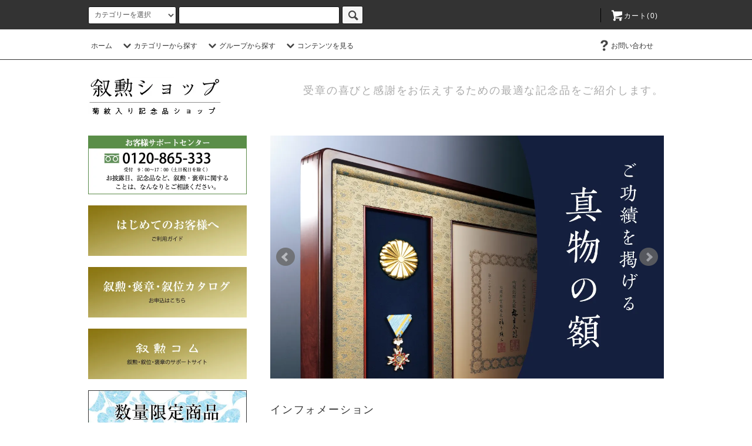

--- FILE ---
content_type: text/html; charset=EUC-JP
request_url: https://jokunshop.com/
body_size: 12193
content:
<!DOCTYPE html PUBLIC "-//W3C//DTD XHTML 1.0 Transitional//EN" "http://www.w3.org/TR/xhtml1/DTD/xhtml1-transitional.dtd">
<html xmlns:og="http://ogp.me/ns#" xmlns:fb="http://www.facebook.com/2008/fbml" xmlns:mixi="http://mixi-platform.com/ns#" xmlns="http://www.w3.org/1999/xhtml" xml:lang="ja" lang="ja" dir="ltr">
<head>
<meta http-equiv="content-type" content="text/html; charset=euc-jp" />
<meta http-equiv="X-UA-Compatible" content="IE=edge,chrome=1" />
<title>叙勲・褒章・叙位ショップ</title>
<meta name="Keywords" content="叙勲　褒章" />
<meta name="Description" content="" />
<meta name="Author" content="" />
<meta name="Copyright" content="株式会社岩崎" />
<meta http-equiv="content-style-type" content="text/css" />
<meta http-equiv="content-script-type" content="text/javascript" />
<link rel="stylesheet" href="https://jokunshop.com/css/framework/colormekit.css" type="text/css" />
<link rel="stylesheet" href="https://jokunshop.com/css/framework/colormekit-responsive.css" type="text/css" />
<link rel="stylesheet" href="https://img16.shop-pro.jp/PA01094/285/css/7/index.css?cmsp_timestamp=20210521102859" type="text/css" />

<link rel="alternate" type="application/rss+xml" title="rss" href="https://jokunshop.com/?mode=rss" />
<link rel="alternate" media="handheld" type="text/html" href="https://jokunshop.com/" />
<link rel="shortcut icon" href="https://img16.shop-pro.jp/PA01094/285/favicon.ico?cmsp_timestamp=20240523110838" />
<script type="text/javascript" src="//ajax.googleapis.com/ajax/libs/jquery/1.11.0/jquery.min.js" ></script>
<meta property="og:title" content="叙勲・褒章・叙位ショップ" />
<meta property="og:description" content="" />
<meta property="og:url" content="https://jokunshop.com" />
<meta property="og:site_name" content="叙勲・褒章・叙位ショップ" />
<script>
  var Colorme = {"page":"top","shop":{"account_id":"PA01094285","title":"\u53d9\u52f2\u30fb\u8912\u7ae0\u30fb\u53d9\u4f4d\u30b7\u30e7\u30c3\u30d7"},"basket":{"total_price":0,"items":[]},"customer":{"id":null}};

  (function() {
    function insertScriptTags() {
      var scriptTagDetails = [];
      var entry = document.getElementsByTagName('script')[0];

      scriptTagDetails.forEach(function(tagDetail) {
        var script = document.createElement('script');

        script.type = 'text/javascript';
        script.src = tagDetail.src;
        script.async = true;

        if( tagDetail.integrity ) {
          script.integrity = tagDetail.integrity;
          script.setAttribute('crossorigin', 'anonymous');
        }

        entry.parentNode.insertBefore(script, entry);
      })
    }

    window.addEventListener('load', insertScriptTags, false);
  })();
</script>
</head>
<body>
<meta name="colorme-acc-payload" content="?st=1&pt=10001&ut=0&at=PA01094285&v=20260123020541&re=&cn=e7a2f46d62cf8ed096daaf1bf5d24111" width="1" height="1" alt="" /><script>!function(){"use strict";Array.prototype.slice.call(document.getElementsByTagName("script")).filter((function(t){return t.src&&t.src.match(new RegExp("dist/acc-track.js$"))})).forEach((function(t){return document.body.removeChild(t)})),function t(c){var r=arguments.length>1&&void 0!==arguments[1]?arguments[1]:0;if(!(r>=c.length)){var e=document.createElement("script");e.onerror=function(){return t(c,r+1)},e.src="https://"+c[r]+"/dist/acc-track.js?rev=3",document.body.appendChild(e)}}(["acclog001.shop-pro.jp","acclog002.shop-pro.jp"])}();</script><script src="https://img.shop-pro.jp/tmpl_js/76/jquery.tile.js"></script>
<script src="https://img.shop-pro.jp/tmpl_js/76/jquery.skOuterClick.js"></script>
<script src="https://img.shop-pro.jp/tmpl_js/76/smoothscroll.js"></script>
<script src="https://img.shop-pro.jp/tmpl_js/76/utility.index.js"></script>

<div id="wrapper">
  <div id="header">
    <div class="header_top">
      <div class="header_top_inner container">
        <form action="https://jokunshop.com/" method="GET" class="search_form visible-desktop">
          <input type="hidden" name="mode" value="srh" />
          <select name="cid" class="search_select">
            <option value="">カテゴリーを選択</option>
                          <option value="2361417,0">叙勲・褒章・記念額https://img16.shop-pro.jp/PA01094/285/category/2361417_0.jpg?cmsp_timestamp=20190220111448</option>
                          <option value="2361419,0">挨拶状・お菓子https://img16.shop-pro.jp/PA01094/285/category/2361419_0.jpg?cmsp_timestamp=20190220111448</option>
                          <option value="2361420,0">装飾品https://img16.shop-pro.jp/PA01094/285/category/2361420_0.jpg?cmsp_timestamp=20190220111448</option>
                          <option value="2361421,0">金盃・朱肉入・香炉https://img16.shop-pro.jp/PA01094/285/category/2361421_0.jpg?cmsp_timestamp=20190220111448</option>
                          <option value="2361422,0">花瓶・花差しhttps://img16.shop-pro.jp/PA01094/285/category/2361422_0.jpg?cmsp_timestamp=20190220111448</option>
                          <option value="2361423,0">皿・茶器類https://img16.shop-pro.jp/PA01094/285/category/2361423_0.jpg?cmsp_timestamp=20190220111448</option>
                          <option value="2361424,0">漆器https://img16.shop-pro.jp/PA01094/285/category/2361424_0.jpg?cmsp_timestamp=20190220111448</option>
                          <option value="2361425,0">時計https://img16.shop-pro.jp/PA01094/285/category/2361425_0.jpg?cmsp_timestamp=20190220111448</option>
                          <option value="2361428,0">筆記具https://img16.shop-pro.jp/PA01094/285/category/2361428_0.jpg?cmsp_timestamp=20190220111448</option>
                          <option value="2361429,0">その他https://img16.shop-pro.jp/PA01094/285/category/2361429_0.jpg?cmsp_timestamp=20211112094511</option>
                          <option value="2361426,0">叙位関連https://img16.shop-pro.jp/PA01094/285/category/2361426_0.jpg?cmsp_timestamp=20190220111448</option>
                          <option value="2371178,0">カタログ</option>
                      </select>
          <input type="text" name="keyword" class="search_box" />
          <button class="btn_search btn btn-xs"><i class="icon-lg-b icon-search"></i></button>
        </form>
        <ul class="header_nav_headline inline visible-desktop">
          <li>
            
          </li>
                    <li class="headline_viewcart">
            <a href="https://jokunshop.com/cart/proxy/basket?shop_id=PA01094285&shop_domain=jokunshop.com"><i class="icon-lg-w icon-cart"></i>カート(0)</span></a>
          </li>
        </ul>
        <div class="header_nav_phone hidden-desktop">
          <span class="nav_btn_phone"><i class="icon-lg-w icon-list"></i>メニュー</span>
          <div class="header_nav_lst_phone">
            <ul class="unstyled">
              <li>
                <a href="./">ホーム</a>
              </li>
              <li>
                <a href="https://jokunshop.com/cart/proxy/basket?shop_id=PA01094285&shop_domain=jokunshop.com">カートを見る</a>
              </li>
              <li>
                <a href="https://jokunshop.com/?mode=myaccount">アカウント</a>
              </li>
                                                        <li>
                <a href="https://jokun.shop-pro.jp/customer/inquiries/new">お問い合わせ</a>
              </li>
            </ul>
          </div>
        </div>
      </div>
    </div>
    <div class="header_mid hidden-phone">
      <div class="header_mid_inner container">
        <div class="header_nav_global">
          <ul class="header_nav_global_left inline">
            <li><a href="./">ホーム</a></li>
            <li class="header_nav_global_left_category">
              <a href="javascript:void(0)"><i class="icon-lg-b icon-chevron_down"></i>カテゴリーから探す</a>
              <div class="header_nav_global_box header_nav_global_box_catogory row">
                <p class="header_nav_global_box_heading col col-lg-3">CATEGORY SEARCH</p>
                <div class="header_nav_global_box_detail col col-lg-9 row">
                                                                                    
                                            <ul class="row header_nav_global_box_lists col col-lg-4 col-md-4 col-sm-6 col-xs-12 unstyled">
                                        <li>
                      <a href="https://jokunshop.com/?mode=cate&cbid=2361417&csid=0">
                        叙勲・褒章・記念額
                      </a>
                    </li>
                                                                                                  <li>
                      <a href="https://jokunshop.com/?mode=cate&cbid=2361419&csid=0">
                        挨拶状・お菓子
                      </a>
                    </li>
                                                                                                  <li>
                      <a href="https://jokunshop.com/?mode=cate&cbid=2361420&csid=0">
                        装飾品
                      </a>
                    </li>
                                                                                                  <li>
                      <a href="https://jokunshop.com/?mode=cate&cbid=2361421&csid=0">
                        金盃・朱肉入・香炉
                      </a>
                    </li>
                                          </ul>
                      <ul class="row header_nav_global_box_lists col col-lg-4 col-md-4 col-sm-6 col-xs-12 unstyled">
                                                                                                  <li>
                      <a href="https://jokunshop.com/?mode=cate&cbid=2361422&csid=0">
                        花瓶・花差し
                      </a>
                    </li>
                                                                                                  <li>
                      <a href="https://jokunshop.com/?mode=cate&cbid=2361423&csid=0">
                        皿・茶器類
                      </a>
                    </li>
                                                                                                  <li>
                      <a href="https://jokunshop.com/?mode=cate&cbid=2361424&csid=0">
                        漆器
                      </a>
                    </li>
                                                                                                  <li>
                      <a href="https://jokunshop.com/?mode=cate&cbid=2361425&csid=0">
                        時計
                      </a>
                    </li>
                                          </ul>
                      <ul class="row header_nav_global_box_lists col col-lg-4 col-md-4 col-sm-6 col-xs-12 unstyled">
                                                                                                  <li>
                      <a href="https://jokunshop.com/?mode=cate&cbid=2361428&csid=0">
                        筆記具
                      </a>
                    </li>
                                                                                                  <li>
                      <a href="https://jokunshop.com/?mode=cate&cbid=2361429&csid=0">
                        その他
                      </a>
                    </li>
                                                                                                  <li>
                      <a href="https://jokunshop.com/?mode=cate&cbid=2361426&csid=0">
                        叙位関連
                      </a>
                    </li>
                                                                                                  <li>
                      <a href="https://jokunshop.com/?mode=cate&cbid=2371178&csid=0">
                        カタログ
                      </a>
                    </li>
                                                              </ul>
                                                      </div>
              </div>
            </li>
                                          <li class="header_nav_global_left_group">
                  <a href="javascript:void(0)"><i class="icon-lg-b icon-chevron_down"></i>グループから探す</a>
                  <div class="header_nav_global_box header_nav_global_box_group row">
                    <p class="header_nav_global_box_heading col col-lg-3">GROUP SEARCH</p>
                    <div class="header_nav_global_box_detail col col-lg-9 row">
                                          
                                          <ul class="row header_nav_global_box_lists col col-lg-4 col-md-4 col-sm-6 col-xs-12 unstyled">
                            <li>
                <a href="https://jokunshop.com/?mode=grp&gid=1721001">
                  1,000円以内
                </a>
              </li>
                                                                    <li>
                <a href="https://jokunshop.com/?mode=grp&gid=1721002">
                  1,001円&#12316;2,000円
                </a>
              </li>
                                                                    <li>
                <a href="https://jokunshop.com/?mode=grp&gid=1721003">
                  2,001円&#12316;3,000円
                </a>
              </li>
                                    </ul>
                      <ul class="row header_nav_global_box_lists col col-lg-4 col-md-4 col-sm-6 col-xs-12 unstyled">
                                                                    <li>
                <a href="https://jokunshop.com/?mode=grp&gid=1721005">
                  3,001円&#12316;4,000円
                </a>
              </li>
                                                                    <li>
                <a href="https://jokunshop.com/?mode=grp&gid=1721006">
                  4,001円&#12316;5,000円
                </a>
              </li>
                                                                    <li>
                <a href="https://jokunshop.com/?mode=grp&gid=1721007">
                  5,001円&#12316;10,000円
                </a>
              </li>
                                    </ul>
                      <ul class="row header_nav_global_box_lists col col-lg-4 col-md-4 col-sm-6 col-xs-12 unstyled">
                                                                    <li>
                <a href="https://jokunshop.com/?mode=grp&gid=1721009">
                  10,001円以上
                </a>
              </li>
                                                                    <li>
                <a href="https://jokunshop.com/?mode=grp&gid=2011157">
                  数量限定商品
                </a>
              </li>
                                                                    <li>
                <a href="https://jokunshop.com/?mode=grp&gid=2011158">
                  web限定商品
                </a>
              </li>
                                                  </ul>
                    </div>
                  </div>
                </li>
                                                    <li class="header_nav_global_left_contents">
                <a href="javascript:void(0)"><i class="icon-lg-b icon-chevron_down"></i>コンテンツを見る</a>
                <div class="header_nav_global_box header_nav_global_box_contents row">
                  <p class="header_nav_global_box_heading col col-lg-3">CONTENTS</p>
                  <div class="header_nav_global_box_detail col col-lg-9 row">
                                          <ul class="col col-lg-12 row unstyled">                        <li>
                          <a href="https://jokunshop.com/?mode=f1">
                            はじめてのお客さまへ
                          </a>
                        </li>
                      </ul>                                      </div>
                </div>
              </li>
                      </ul>
          <ul class="header_nav_global_right inline">
                                    <li class="visible-desktop"><a href="https://jokun.shop-pro.jp/customer/inquiries/new"><i class="icon-lg-b icon-help"></i>お問い合わせ</a></li>
            <li>

                                             <!--                <ul class="header_nav_global_social inline">
                  <li><a href=""><i class="icon-lg-b icon-c_twitter"></i></a></li>
                  <li><a href=""><i class="icon-lg-b icon-c_facebook"></i></a></li>
                  <li><a href=""><i class="icon-lg-b icon-c_google"></i></a></li>
                  <li><a href=""><i class="icon-lg-b icon-c_pinterest"></i></a></li>
                </ul> -->
            
            </li>
          </ul>
        </div>
      </div>
    </div>
    <div class="header_btm container clearfix">
              <h1 class="header_logo"><a href="./"><img src="https://img16.shop-pro.jp/PA01094/285/PA01094285.jpg?cmsp_timestamp=20240523110838" alt="叙勲・褒章・叙位ショップ" /></a></h1>
      


                                    <p class="header_lead">受章の喜びと感謝をお伝えするための最適な記念品をご紹介します。</p>
      


                                    <ul class="header_nav_global_social inline visible-phone">
            <li><a href=""><i class="icon-lg-b icon-c_twitter"></i></a></li>
            <li><a href=""><i class="icon-lg-b icon-c_facebook"></i></a></li>
            <li><a href=""><i class="icon-lg-b icon-c_google"></i></a></li>
            <li><a href=""><i class="icon-lg-b icon-c_pinterest"></i></a></li>
          </ul>
      


              <form action="https://jokunshop.com/" method="GET" class="search_form visible-phone">
          <input type="hidden" name="mode" value="srh" />
          <select name="cid" class="search_select">
            <option value="">カテゴリーを選択</option>
                          <option value="2361417,0">叙勲・褒章・記念額</option>
                          <option value="2361419,0">挨拶状・お菓子</option>
                          <option value="2361420,0">装飾品</option>
                          <option value="2361421,0">金盃・朱肉入・香炉</option>
                          <option value="2361422,0">花瓶・花差し</option>
                          <option value="2361423,0">皿・茶器類</option>
                          <option value="2361424,0">漆器</option>
                          <option value="2361425,0">時計</option>
                          <option value="2361428,0">筆記具</option>
                          <option value="2361429,0">その他</option>
                          <option value="2361426,0">叙位関連</option>
                          <option value="2371178,0">カタログ</option>
                      </select>
          <input type="text" name="keyword" class="search_box" />
          <button class="btn_search btn btn-xs"><i class="icon-lg-b icon-search"></i></button>
        </form>
          </div>
  </div>
  <div class="main row">
    <div id="contents" class="contents  col col-md-9 col-sm-12">
      
  <div class="slider">
    <link rel="stylesheet" type="text/css" href="./js/jquery.bxslider/jquery.bxslider.css">
<script src="./js/jquery.bxslider/jquery.bxslider.min.js"></script>
<div id="slider">
  <div><a href="http://jokun.shop-pro.jp/?mode=cate&cbid=2361417&csid=0"><img src="https://img16.shop-pro.jp/PA01094/285/slideshow/slideshow_img_989e38.jpg?cmsp_timestamp=20200908103818" alt="" title="" /></a></div>
  <div><a href="http://jokun.shop-pro.jp/?mode=cate&cbid=2361419&csid=2"><img src="https://img16.shop-pro.jp/PA01094/285/slideshow/slideshow_img_ae9a91.jpg?cmsp_timestamp=20200908103819" alt="" title="" /></a></div>
  <div><a href="http://jokun.shop-pro.jp/?mode=cate&cbid=2361419&csid=1"><img src="https://img16.shop-pro.jp/PA01094/285/slideshow/slideshow_img_bdbb5f.jpg?cmsp_timestamp=20200908103820" alt="" title="" /></a></div>
  <div><a href="http://jokun.shop-pro.jp/?mode=cate&cbid=2361420&csid=2"><img src="https://img16.shop-pro.jp/PA01094/285/slideshow/slideshow_img_c69c86.jpg?cmsp_timestamp=20200908103821" alt="" title="" /></a></div>
  <div><a href="http://jokun.shop-pro.jp/?mode=cate&cbid=2361423&csid=3"><img src="https://img16.shop-pro.jp/PA01094/285/slideshow/slideshow_img_d2b1c6.jpg?cmsp_timestamp=20200908103822" alt="" title="" /></a></div>
  <div><a href="http://jokun.shop-pro.jp/?mode=cate&cbid=2361424&csid=3"><img src="https://img16.shop-pro.jp/PA01094/285/slideshow/slideshow_img_e90083.jpg?cmsp_timestamp=20200908103823" alt="" title="" /></a></div>
  <div><a href="http://jokun.shop-pro.jp/?mode=cate&cbid=2361423&csid=3"><img src="https://img16.shop-pro.jp/PA01094/285/slideshow/slideshow_img_f159d5.jpg?cmsp_timestamp=20200908103823" alt="" title="" /></a></div>
  <div><a href="http://jokun.shop-pro.jp/?mode=cate&cbid=2361421&csid=2"><img src="https://img16.shop-pro.jp/PA01094/285/slideshow/slideshow_img_f6958b.jpg?cmsp_timestamp=20200908103823" alt="" title="" /></a></div>
  <div><a href="http://jokun.shop-pro.jp/?mode=cate&cbid=2361423&csid=4"><img src="https://img16.shop-pro.jp/PA01094/285/slideshow/slideshow_img_fe0d30.jpg?cmsp_timestamp=20200908103824" alt="" title="" /></a></div>
  <div><a href="http://jokun.shop-pro.jp/?mode=cate&cbid=2361429&csid=1"><img src="https://img16.shop-pro.jp/PA01094/285/slideshow/slideshow_img_09bb42.jpg?cmsp_timestamp=20200908103825" alt="" title="" /></a></div>
</div>
<style>
  .bx-wrapper .bx-pager {
    padding-top: 10px;
    bottom: -20px;
  }
  .bx-wrapper {
    margin-bottom: 30px;
  }
</style>

  </div>
  <script type="text/javascript">
    //<![CDATA[
    $(function(){
      $('#slider').bxSlider({
        auto: true,
        pause: 5000,
        speed: 500,
        controls: true,
        captions: true,
        pager: false,
        responsive: true,
        useCSS: false,
        mode: 'fade'
      });
    });
    //]]>
  </script>




            <ul class="side_banner side_banner_lists row unstyled visible-phone container">
      <li class="side_banner_list col col-sm-4 col-xs-12"><img src="https://img16.shop-pro.jp/PA01094/285/etc/sb_top.jpg" alt="お客様サポートセンター" /></li>
      <li class="side_banner_list col col-sm-4 col-xs-12"><a href="http://jokunshop.com/?mode=f1"><img src="https://img16.shop-pro.jp/PA01094/285/etc/sb1.jpg" alt="ご利用ガイド" /></a></li>
      <li class="side_banner_list col col-sm-4 col-xs-12"><a href="http://jokun.shop-pro.jp/?mode=cate&cbid=2371178&csid=0&sort=n"><img src="https://img16.shop-pro.jp/PA01094/285/etc/sb3.jpg" alt="叙勲カタログ請求" /></a></li>
      <li class="side_banner_list col col-sm-4 col-xs-12"><a href="http://jokun.com/"><img src="https://img16.shop-pro.jp/PA01094/285/etc/sb4.jpg" alt="叙勲コムへ" /></a></li>
	</ul>



  <div class="info">
    <h2 class="info_heading heading">インフォメーション</h2>
    <dl class="info_detail info_detail_lists">
      ●ご注文の流れの諸注意</br>
ご注文頂きますと、受注内容の確認を担当者（代理店）からご連絡させて頂きます。
これは入力等の間違いがあった場合、商品特性上（名入加工）返品ができませんので、事前に確認をさせていただくためのご連絡です。双方の確認は大切な事になりますので、ご了承頂きますようお願い申し上げます。</br>
※土日祝日は翌営業日のご連絡となります。</br></br>

    </dl>
  </div>






  <div class="recommend">
    <h2 class="recommend_heading heading">おすすめ商品</h2>
    <ul class="row unstyled recommend_lists">
              <li class="col col-sm-4 col-lg-4 recommend_list">
          <a href="?pid=187609348">
                          <img src="https://img16.shop-pro.jp/PA01094/285/product/187609348_th.jpg?cmsp_timestamp=20250716112955" alt="菊むずび" class="show item_img" />
                      </a>
          <a href="?pid=187609348">
            <span class="item_name show">菊むずび</span>
          </a>
                                                <span class="item_price show">6,900円(税込7,590円)</span>
                              </li>
              <li class="col col-sm-4 col-lg-4 recommend_list">
          <a href="?pid=88717621">
                          <img src="https://img16.shop-pro.jp/PA01094/285/product/88717621_th.jpg?cmsp_timestamp=20171129102516" alt="菊あわせ  14個入（菊御残月・きんつば入）" class="show item_img" />
                      </a>
          <a href="?pid=88717621">
            <span class="item_name show">菊あわせ  14個入（菊御残月・きんつば入）</span>
          </a>
                                                <span class="item_price show">3,350円(税込3,618円)</span>
                              </li>
              <li class="col col-sm-4 col-lg-4 recommend_list">
          <a href="?pid=88678770">
                          <img src="https://img16.shop-pro.jp/PA01094/285/product/88678770_th.jpg?cmsp_timestamp=20171129090700" alt="丸盆 24cm 螺鈿 菊花紋" class="show item_img" />
                      </a>
          <a href="?pid=88678770">
            <span class="item_name show">丸盆 24cm 螺鈿 菊花紋</span>
          </a>
                                                <span class="item_price show">6,200円(税込6,820円)</span>
                              </li>
              <li class="col col-sm-4 col-lg-4 recommend_list">
          <a href="?pid=88678815">
                          <img src="https://img16.shop-pro.jp/PA01094/285/product/88678815_th.jpg?cmsp_timestamp=20171129090759" alt="聚楽鉢　金彩" class="show item_img" />
                      </a>
          <a href="?pid=88678815">
            <span class="item_name show">聚楽鉢　金彩</span>
          </a>
                                                <span class="item_price show">7,000円(税込7,700円)</span>
                              </li>
              <li class="col col-sm-4 col-lg-4 recommend_list">
          <a href="?pid=88678549">
                          <img src="https://img16.shop-pro.jp/PA01094/285/product/88678549_th.jpg?cmsp_timestamp=20171129090143" alt="色銀彩　8.5号" class="show item_img" />
                      </a>
          <a href="?pid=88678549">
            <span class="item_name show">色銀彩　8.5号</span>
          </a>
                                                <span class="item_price show">9,000円(税込9,900円)</span>
                              </li>
              <li class="col col-sm-4 col-lg-4 recommend_list">
          <a href="?pid=88734035">
                          <img src="https://img16.shop-pro.jp/PA01094/285/product/88734035_th.jpg?cmsp_timestamp=20171129090407" alt="組湯呑　おぼろ鶴" class="show item_img" />
                      </a>
          <a href="?pid=88734035">
            <span class="item_name show">組湯呑　おぼろ鶴</span>
          </a>
                                                <span class="item_price show">3,500円(税込3,850円)</span>
                              </li>
              <li class="col col-sm-4 col-lg-4 recommend_list hidden-phone">
          <a href="?pid=88678708">
                          <img src="https://img16.shop-pro.jp/PA01094/285/product/88678708_th.jpg?cmsp_timestamp=20221012074731" alt="錫　ビアカップ（2個入）" class="show item_img" />
                      </a>
          <a href="?pid=88678708">
            <span class="item_name show">錫　ビアカップ（2個入）</span>
          </a>
                                                <span class="item_price show">25,800円(税込28,380円)</span>
                              </li>
              <li class="col col-sm-4 col-lg-4 recommend_list hidden-phone">
          <a href="?pid=88677020">
                          <img src="https://img16.shop-pro.jp/PA01094/285/product/88677020_th.jpg?cmsp_timestamp=20171129090525" alt="七宝ティースプーン　洋銀　5本セット" class="show item_img" />
                      </a>
          <a href="?pid=88677020">
            <span class="item_name show">七宝ティースプーン　洋銀　5本セット</span>
          </a>
                                                <span class="item_price show">5,900円(税込6,490円)</span>
                              </li>
              <li class="col col-sm-4 col-lg-4 recommend_list hidden-phone">
          <a href="?pid=88677615">
                          <img src="https://img16.shop-pro.jp/PA01094/285/product/88677615_th.jpg?cmsp_timestamp=20171129090244" alt="オブジェクト" class="show item_img" />
                      </a>
          <a href="?pid=88677615">
            <span class="item_name show">オブジェクト</span>
          </a>
                                                <span class="item_price show">5,000円(税込5,500円)</span>
                              </li>
              <li class="col col-sm-4 col-lg-4 recommend_list hidden-phone">
          <a href="?pid=122787492">
                          <img src="https://img16.shop-pro.jp/PA01094/285/product/122787492_th.jpg?cmsp_timestamp=20171129085240" alt="電波時計 8RZ188" class="show item_img" />
                      </a>
          <a href="?pid=122787492">
            <span class="item_name show">電波時計 8RZ188</span>
          </a>
                                                <span class="item_price show">5,000円(税込5,500円)</span>
                              </li>
          </ul>
          <div class="more-prd btn btn-block btn-more hidden-tablet hidden-desktop">
        <span>もっと見る</span>
      </div>
      </div>




    </div>
    <div id="side" class="side col col-md-3 col-sm-12 hidden-phone">
      


                                    <ul class="side_banner side_banner_lists unstyled">
            <li class="side_banner_list"><img src="https://img16.shop-pro.jp/PA01094/285/etc/sb_top.jpg" alt="お客様サポートセンター" /></li>
            <li class="side_banner_list"><a href="http://jokunshop.com/?mode=f1"><img src="https://img16.shop-pro.jp/PA01094/285/etc/new1.jpg" alt="ご利用ガイド" /></a></li>
            <li class="side_banner_list"><a href="http://jokun.shop-pro.jp/?mode=cate&cbid=2371178&csid=0&sort=n"><img src="https://img16.shop-pro.jp/PA01094/285/etc/new2.jpg" alt="叙勲カタログ請求" /></a></li>
            <li class="side_banner_list"><a href="http://jokun.com/"><img src="https://img16.shop-pro.jp/PA01094/285/etc/new3.jpg" alt="叙勲コムへ" /></a></li>
							<li class="side_banner_list"><a href="http://jokun.shop-pro.jp/?mode=grp&gid=2011157"><img src="https://img16.shop-pro.jp/PA01094/285/etc/gentei_banner_bl.jpg" alt="数量限定商品"  /></a></li>
			<li class="side_banner_list"><a href="http://jokun.shop-pro.jp/?mode=grp&gid=2011158"><img src="https://img16.shop-pro.jp/PA01094/285/etc/webgentei_banner_bl3.jpg" alt="web限定商品"  /></a></li>
		  </ul>
      

      
                        <div class="side_category">
            <h3 class="heading side_category_heading">カテゴリーから探す</h3>
            <ul class="lists side_category_lists unstyled">
                              <li class="list side_category_list">
                  <a href="https://jokunshop.com/?mode=cate&cbid=2361417&csid=0" class="list_link show">
                    <span class="list_icon_arrow icon-lg-b icon-chevron_right"></span>
                    <span class="list_link_name">叙勲・褒章・記念額</span>
                  </a>
                                                            <ul class="lists side_subcategory_lists unstyled">
                        <li class="list side_subcategory_list visible-phone">
                          <a href="https://jokunshop.com/?mode=cate&cbid=2361417&csid=0" class="list_link show">
                            <span class="list_icon_arrow icon-lg-b icon-chevron_right"></span>
                            <span class="list_link_name">全ての叙勲・褒章・記念額</span>
                          </a>
                        </li>
                                          <li class="list side_subcategory_list">
                        <a href="https://jokunshop.com/?mode=cate&cbid=2361417&csid=1" class="list_link show">
                          <span class="list_icon_arrow icon-lg-b icon-chevron_right visible-phone"></span>
                          <span class="list_link_name">叙勲額</span>
                        </a>
                      </li>
                                                                                <li class="list side_subcategory_list">
                        <a href="https://jokunshop.com/?mode=cate&cbid=2361417&csid=2" class="list_link show">
                          <span class="list_icon_arrow icon-lg-b icon-chevron_right visible-phone"></span>
                          <span class="list_link_name">褒章額</span>
                        </a>
                      </li>
                                                                                <li class="list side_subcategory_list">
                        <a href="https://jokunshop.com/?mode=cate&cbid=2361417&csid=3" class="list_link show">
                          <span class="list_icon_arrow icon-lg-b icon-chevron_right visible-phone"></span>
                          <span class="list_link_name">記念額</span>
                        </a>
                      </li>
                                                                                <li class="list side_subcategory_list">
                        <a href="https://jokunshop.com/?mode=cate&cbid=2361417&csid=4" class="list_link show">
                          <span class="list_icon_arrow icon-lg-b icon-chevron_right visible-phone"></span>
                          <span class="list_link_name">勲章飾り額</span>
                        </a>
                      </li>
                                                                                <li class="list side_subcategory_list">
                        <a href="https://jokunshop.com/?mode=cate&cbid=2361417&csid=5" class="list_link show">
                          <span class="list_icon_arrow icon-lg-b icon-chevron_right visible-phone"></span>
                          <span class="list_link_name">省庁大臣表彰額</span>
                        </a>
                      </li>
                                                                                <li class="list side_subcategory_list">
                        <a href="https://jokunshop.com/?mode=cate&cbid=2361417&csid=6" class="list_link show">
                          <span class="list_icon_arrow icon-lg-b icon-chevron_right visible-phone"></span>
                          <span class="list_link_name">額立て</span>
                        </a>
                      </li>
                                                                                <li class="list side_subcategory_list">
                        <a href="https://jokunshop.com/?mode=cate&cbid=2361417&csid=7" class="list_link show">
                          <span class="list_icon_arrow icon-lg-b icon-chevron_right visible-phone"></span>
                          <span class="list_link_name">勲記・章記の複製</span>
                        </a>
                      </li>
                    </ul>                                  </li>
                              <li class="list side_category_list">
                  <a href="https://jokunshop.com/?mode=cate&cbid=2361419&csid=0" class="list_link show">
                    <span class="list_icon_arrow icon-lg-b icon-chevron_right"></span>
                    <span class="list_link_name">挨拶状・お菓子</span>
                  </a>
                                                            <ul class="lists side_subcategory_lists unstyled">
                        <li class="list side_subcategory_list visible-phone">
                          <a href="https://jokunshop.com/?mode=cate&cbid=2361419&csid=0" class="list_link show">
                            <span class="list_icon_arrow icon-lg-b icon-chevron_right"></span>
                            <span class="list_link_name">全ての挨拶状・お菓子</span>
                          </a>
                        </li>
                                          <li class="list side_subcategory_list">
                        <a href="https://jokunshop.com/?mode=cate&cbid=2361419&csid=1" class="list_link show">
                          <span class="list_icon_arrow icon-lg-b icon-chevron_right visible-phone"></span>
                          <span class="list_link_name">挨拶状・しおり</span>
                        </a>
                      </li>
                                                                                <li class="list side_subcategory_list">
                        <a href="https://jokunshop.com/?mode=cate&cbid=2361419&csid=2" class="list_link show">
                          <span class="list_icon_arrow icon-lg-b icon-chevron_right visible-phone"></span>
                          <span class="list_link_name">お菓子・お茶</span>
                        </a>
                      </li>
                    </ul>                                  </li>
                              <li class="list side_category_list">
                  <a href="https://jokunshop.com/?mode=cate&cbid=2361420&csid=0" class="list_link show">
                    <span class="list_icon_arrow icon-lg-b icon-chevron_right"></span>
                    <span class="list_link_name">装飾品</span>
                  </a>
                                                            <ul class="lists side_subcategory_lists unstyled">
                        <li class="list side_subcategory_list visible-phone">
                          <a href="https://jokunshop.com/?mode=cate&cbid=2361420&csid=0" class="list_link show">
                            <span class="list_icon_arrow icon-lg-b icon-chevron_right"></span>
                            <span class="list_link_name">全ての装飾品</span>
                          </a>
                        </li>
                                          <li class="list side_subcategory_list">
                        <a href="https://jokunshop.com/?mode=cate&cbid=2361420&csid=1" class="list_link show">
                          <span class="list_icon_arrow icon-lg-b icon-chevron_right visible-phone"></span>
                          <span class="list_link_name">装身具・時計</span>
                        </a>
                      </li>
                                                                                <li class="list side_subcategory_list">
                        <a href="https://jokunshop.com/?mode=cate&cbid=2361420&csid=2" class="list_link show">
                          <span class="list_icon_arrow icon-lg-b icon-chevron_right visible-phone"></span>
                          <span class="list_link_name">バッチ・タイピン・カフス</span>
                        </a>
                      </li>
                    </ul>                                  </li>
                              <li class="list side_category_list">
                  <a href="https://jokunshop.com/?mode=cate&cbid=2361421&csid=0" class="list_link show">
                    <span class="list_icon_arrow icon-lg-b icon-chevron_right"></span>
                    <span class="list_link_name">金盃・朱肉入・香炉</span>
                  </a>
                                                            <ul class="lists side_subcategory_lists unstyled">
                        <li class="list side_subcategory_list visible-phone">
                          <a href="https://jokunshop.com/?mode=cate&cbid=2361421&csid=0" class="list_link show">
                            <span class="list_icon_arrow icon-lg-b icon-chevron_right"></span>
                            <span class="list_link_name">全ての金盃・朱肉入・香炉</span>
                          </a>
                        </li>
                                          <li class="list side_subcategory_list">
                        <a href="https://jokunshop.com/?mode=cate&cbid=2361421&csid=1" class="list_link show">
                          <span class="list_icon_arrow icon-lg-b icon-chevron_right visible-phone"></span>
                          <span class="list_link_name">金盃</span>
                        </a>
                      </li>
                                                                                <li class="list side_subcategory_list">
                        <a href="https://jokunshop.com/?mode=cate&cbid=2361421&csid=2" class="list_link show">
                          <span class="list_icon_arrow icon-lg-b icon-chevron_right visible-phone"></span>
                          <span class="list_link_name">朱肉入</span>
                        </a>
                      </li>
                                                                                <li class="list side_subcategory_list">
                        <a href="https://jokunshop.com/?mode=cate&cbid=2361421&csid=3" class="list_link show">
                          <span class="list_icon_arrow icon-lg-b icon-chevron_right visible-phone"></span>
                          <span class="list_link_name">香炉</span>
                        </a>
                      </li>
                    </ul>                                  </li>
                              <li class="list side_category_list">
                  <a href="https://jokunshop.com/?mode=cate&cbid=2361422&csid=0" class="list_link show">
                    <span class="list_icon_arrow icon-lg-b icon-chevron_right"></span>
                    <span class="list_link_name">花瓶・花差し</span>
                  </a>
                                                            <ul class="lists side_subcategory_lists unstyled">
                        <li class="list side_subcategory_list visible-phone">
                          <a href="https://jokunshop.com/?mode=cate&cbid=2361422&csid=0" class="list_link show">
                            <span class="list_icon_arrow icon-lg-b icon-chevron_right"></span>
                            <span class="list_link_name">全ての花瓶・花差し</span>
                          </a>
                        </li>
                                          <li class="list side_subcategory_list">
                        <a href="https://jokunshop.com/?mode=cate&cbid=2361422&csid=1" class="list_link show">
                          <span class="list_icon_arrow icon-lg-b icon-chevron_right visible-phone"></span>
                          <span class="list_link_name">陶磁器製花瓶</span>
                        </a>
                      </li>
                                                                                <li class="list side_subcategory_list">
                        <a href="https://jokunshop.com/?mode=cate&cbid=2361422&csid=2" class="list_link show">
                          <span class="list_icon_arrow icon-lg-b icon-chevron_right visible-phone"></span>
                          <span class="list_link_name">陶器製花瓶</span>
                        </a>
                      </li>
                                                                                <li class="list side_subcategory_list">
                        <a href="https://jokunshop.com/?mode=cate&cbid=2361422&csid=3" class="list_link show">
                          <span class="list_icon_arrow icon-lg-b icon-chevron_right visible-phone"></span>
                          <span class="list_link_name">鋳銅製花瓶</span>
                        </a>
                      </li>
                                                                                <li class="list side_subcategory_list">
                        <a href="https://jokunshop.com/?mode=cate&cbid=2361422&csid=4" class="list_link show">
                          <span class="list_icon_arrow icon-lg-b icon-chevron_right visible-phone"></span>
                          <span class="list_link_name">合金製花瓶</span>
                        </a>
                      </li>
                                                                                <li class="list side_subcategory_list">
                        <a href="https://jokunshop.com/?mode=cate&cbid=2361422&csid=5" class="list_link show">
                          <span class="list_icon_arrow icon-lg-b icon-chevron_right visible-phone"></span>
                          <span class="list_link_name">金属製花瓶</span>
                        </a>
                      </li>
                    </ul>                                  </li>
                              <li class="list side_category_list">
                  <a href="https://jokunshop.com/?mode=cate&cbid=2361423&csid=0" class="list_link show">
                    <span class="list_icon_arrow icon-lg-b icon-chevron_right"></span>
                    <span class="list_link_name">皿・茶器類</span>
                  </a>
                                                            <ul class="lists side_subcategory_lists unstyled">
                        <li class="list side_subcategory_list visible-phone">
                          <a href="https://jokunshop.com/?mode=cate&cbid=2361423&csid=0" class="list_link show">
                            <span class="list_icon_arrow icon-lg-b icon-chevron_right"></span>
                            <span class="list_link_name">全ての皿・茶器類</span>
                          </a>
                        </li>
                                          <li class="list side_subcategory_list">
                        <a href="https://jokunshop.com/?mode=cate&cbid=2361423&csid=1" class="list_link show">
                          <span class="list_icon_arrow icon-lg-b icon-chevron_right visible-phone"></span>
                          <span class="list_link_name">皿・鉢・蓋物</span>
                        </a>
                      </li>
                                                                                <li class="list side_subcategory_list">
                        <a href="https://jokunshop.com/?mode=cate&cbid=2361423&csid=2" class="list_link show">
                          <span class="list_icon_arrow icon-lg-b icon-chevron_right visible-phone"></span>
                          <span class="list_link_name">茶器・茶筒</span>
                        </a>
                      </li>
                                                                                <li class="list side_subcategory_list">
                        <a href="https://jokunshop.com/?mode=cate&cbid=2361423&csid=3" class="list_link show">
                          <span class="list_icon_arrow icon-lg-b icon-chevron_right visible-phone"></span>
                          <span class="list_link_name">カップ・酒器</span>
                        </a>
                      </li>
                                                                                <li class="list side_subcategory_list">
                        <a href="https://jokunshop.com/?mode=cate&cbid=2361423&csid=4" class="list_link show">
                          <span class="list_icon_arrow icon-lg-b icon-chevron_right visible-phone"></span>
                          <span class="list_link_name">スプーン</span>
                        </a>
                      </li>
                    </ul>                                  </li>
                              <li class="list side_category_list">
                  <a href="https://jokunshop.com/?mode=cate&cbid=2361424&csid=0" class="list_link show">
                    <span class="list_icon_arrow icon-lg-b icon-chevron_right"></span>
                    <span class="list_link_name">漆器</span>
                  </a>
                                                            <ul class="lists side_subcategory_lists unstyled">
                        <li class="list side_subcategory_list visible-phone">
                          <a href="https://jokunshop.com/?mode=cate&cbid=2361424&csid=0" class="list_link show">
                            <span class="list_icon_arrow icon-lg-b icon-chevron_right"></span>
                            <span class="list_link_name">全ての漆器</span>
                          </a>
                        </li>
                                          <li class="list side_subcategory_list">
                        <a href="https://jokunshop.com/?mode=cate&cbid=2361424&csid=1" class="list_link show">
                          <span class="list_icon_arrow icon-lg-b icon-chevron_right visible-phone"></span>
                          <span class="list_link_name">屠蘇器・重箱</span>
                        </a>
                      </li>
                                                                                <li class="list side_subcategory_list">
                        <a href="https://jokunshop.com/?mode=cate&cbid=2361424&csid=2" class="list_link show">
                          <span class="list_icon_arrow icon-lg-b icon-chevron_right visible-phone"></span>
                          <span class="list_link_name">文庫</span>
                        </a>
                      </li>
                                                                                <li class="list side_subcategory_list">
                        <a href="https://jokunshop.com/?mode=cate&cbid=2361424&csid=3" class="list_link show">
                          <span class="list_icon_arrow icon-lg-b icon-chevron_right visible-phone"></span>
                          <span class="list_link_name">丸盆</span>
                        </a>
                      </li>
                                                                                <li class="list side_subcategory_list">
                        <a href="https://jokunshop.com/?mode=cate&cbid=2361424&csid=8" class="list_link show">
                          <span class="list_icon_arrow icon-lg-b icon-chevron_right visible-phone"></span>
                          <span class="list_link_name">盆</span>
                        </a>
                      </li>
                                                                                <li class="list side_subcategory_list">
                        <a href="https://jokunshop.com/?mode=cate&cbid=2361424&csid=4" class="list_link show">
                          <span class="list_icon_arrow icon-lg-b icon-chevron_right visible-phone"></span>
                          <span class="list_link_name">鉢</span>
                        </a>
                      </li>
                                                                                <li class="list side_subcategory_list">
                        <a href="https://jokunshop.com/?mode=cate&cbid=2361424&csid=5" class="list_link show">
                          <span class="list_icon_arrow icon-lg-b icon-chevron_right visible-phone"></span>
                          <span class="list_link_name">リモコンラック</span>
                        </a>
                      </li>
                                                                                <li class="list side_subcategory_list">
                        <a href="https://jokunshop.com/?mode=cate&cbid=2361424&csid=6" class="list_link show">
                          <span class="list_icon_arrow icon-lg-b icon-chevron_right visible-phone"></span>
                          <span class="list_link_name">小物入・オルゴール</span>
                        </a>
                      </li>
                                                                                <li class="list side_subcategory_list">
                        <a href="https://jokunshop.com/?mode=cate&cbid=2361424&csid=7" class="list_link show">
                          <span class="list_icon_arrow icon-lg-b icon-chevron_right visible-phone"></span>
                          <span class="list_link_name">その他漆器</span>
                        </a>
                      </li>
                    </ul>                                  </li>
                              <li class="list side_category_list">
                  <a href="https://jokunshop.com/?mode=cate&cbid=2361425&csid=0" class="list_link show">
                    <span class="list_icon_arrow icon-lg-b icon-chevron_right"></span>
                    <span class="list_link_name">時計</span>
                  </a>
                                                            <ul class="lists side_subcategory_lists unstyled">
                        <li class="list side_subcategory_list visible-phone">
                          <a href="https://jokunshop.com/?mode=cate&cbid=2361425&csid=0" class="list_link show">
                            <span class="list_icon_arrow icon-lg-b icon-chevron_right"></span>
                            <span class="list_link_name">全ての時計</span>
                          </a>
                        </li>
                                          <li class="list side_subcategory_list">
                        <a href="https://jokunshop.com/?mode=cate&cbid=2361425&csid=1" class="list_link show">
                          <span class="list_icon_arrow icon-lg-b icon-chevron_right visible-phone"></span>
                          <span class="list_link_name">置時計</span>
                        </a>
                      </li>
                                                                                <li class="list side_subcategory_list">
                        <a href="https://jokunshop.com/?mode=cate&cbid=2361425&csid=2" class="list_link show">
                          <span class="list_icon_arrow icon-lg-b icon-chevron_right visible-phone"></span>
                          <span class="list_link_name">デジタル時計</span>
                        </a>
                      </li>
                                                                                <li class="list side_subcategory_list">
                        <a href="https://jokunshop.com/?mode=cate&cbid=2361425&csid=3" class="list_link show">
                          <span class="list_icon_arrow icon-lg-b icon-chevron_right visible-phone"></span>
                          <span class="list_link_name">掛時計</span>
                        </a>
                      </li>
                    </ul>                                  </li>
                              <li class="list side_category_list">
                  <a href="https://jokunshop.com/?mode=cate&cbid=2361428&csid=0" class="list_link show">
                    <span class="list_icon_arrow icon-lg-b icon-chevron_right"></span>
                    <span class="list_link_name">筆記具</span>
                  </a>
                                                            <ul class="lists side_subcategory_lists unstyled">
                        <li class="list side_subcategory_list visible-phone">
                          <a href="https://jokunshop.com/?mode=cate&cbid=2361428&csid=0" class="list_link show">
                            <span class="list_icon_arrow icon-lg-b icon-chevron_right"></span>
                            <span class="list_link_name">全ての筆記具</span>
                          </a>
                        </li>
                                          <li class="list side_subcategory_list">
                        <a href="https://jokunshop.com/?mode=cate&cbid=2361428&csid=1" class="list_link show">
                          <span class="list_icon_arrow icon-lg-b icon-chevron_right visible-phone"></span>
                          <span class="list_link_name">万年筆</span>
                        </a>
                      </li>
                                                                                <li class="list side_subcategory_list">
                        <a href="https://jokunshop.com/?mode=cate&cbid=2361428&csid=2" class="list_link show">
                          <span class="list_icon_arrow icon-lg-b icon-chevron_right visible-phone"></span>
                          <span class="list_link_name">ボールペン</span>
                        </a>
                      </li>
                                                                                <li class="list side_subcategory_list">
                        <a href="https://jokunshop.com/?mode=cate&cbid=2361428&csid=3" class="list_link show">
                          <span class="list_icon_arrow icon-lg-b icon-chevron_right visible-phone"></span>
                          <span class="list_link_name">シャープペン</span>
                        </a>
                      </li>
                                                                                <li class="list side_subcategory_list">
                        <a href="https://jokunshop.com/?mode=cate&cbid=2361428&csid=4" class="list_link show">
                          <span class="list_icon_arrow icon-lg-b icon-chevron_right visible-phone"></span>
                          <span class="list_link_name">ネームペン</span>
                        </a>
                      </li>
                                                                                <li class="list side_subcategory_list">
                        <a href="https://jokunshop.com/?mode=cate&cbid=2361428&csid=5" class="list_link show">
                          <span class="list_icon_arrow icon-lg-b icon-chevron_right visible-phone"></span>
                          <span class="list_link_name">複合筆記具・セット品</span>
                        </a>
                      </li>
                    </ul>                                  </li>
                              <li class="list side_category_list">
                  <a href="https://jokunshop.com/?mode=cate&cbid=2361429&csid=0" class="list_link show">
                    <span class="list_icon_arrow icon-lg-b icon-chevron_right"></span>
                    <span class="list_link_name">その他</span>
                  </a>
                                                            <ul class="lists side_subcategory_lists unstyled">
                        <li class="list side_subcategory_list visible-phone">
                          <a href="https://jokunshop.com/?mode=cate&cbid=2361429&csid=0" class="list_link show">
                            <span class="list_icon_arrow icon-lg-b icon-chevron_right"></span>
                            <span class="list_link_name">全てのその他</span>
                          </a>
                        </li>
                                          <li class="list side_subcategory_list">
                        <a href="https://jokunshop.com/?mode=cate&cbid=2361429&csid=11" class="list_link show">
                          <span class="list_icon_arrow icon-lg-b icon-chevron_right visible-phone"></span>
                          <span class="list_link_name">ペンケース</span>
                        </a>
                      </li>
                                                                                <li class="list side_subcategory_list">
                        <a href="https://jokunshop.com/?mode=cate&cbid=2361429&csid=13" class="list_link show">
                          <span class="list_icon_arrow icon-lg-b icon-chevron_right visible-phone"></span>
                          <span class="list_link_name">今治タオル</span>
                        </a>
                      </li>
                                                                                <li class="list side_subcategory_list">
                        <a href="https://jokunshop.com/?mode=cate&cbid=2361429&csid=12" class="list_link show">
                          <span class="list_icon_arrow icon-lg-b icon-chevron_right visible-phone"></span>
                          <span class="list_link_name">ハンカチ</span>
                        </a>
                      </li>
                                                                                <li class="list side_subcategory_list">
                        <a href="https://jokunshop.com/?mode=cate&cbid=2361429&csid=2" class="list_link show">
                          <span class="list_icon_arrow icon-lg-b icon-chevron_right visible-phone"></span>
                          <span class="list_link_name">龍村美術織物</span>
                        </a>
                      </li>
                                                                                <li class="list side_subcategory_list">
                        <a href="https://jokunshop.com/?mode=cate&cbid=2361429&csid=1" class="list_link show">
                          <span class="list_icon_arrow icon-lg-b icon-chevron_right visible-phone"></span>
                          <span class="list_link_name">風呂敷・ふくさ</span>
                        </a>
                      </li>
                                                                                <li class="list side_subcategory_list">
                        <a href="https://jokunshop.com/?mode=cate&cbid=2361429&csid=3" class="list_link show">
                          <span class="list_icon_arrow icon-lg-b icon-chevron_right visible-phone"></span>
                          <span class="list_link_name">七宝焼</span>
                        </a>
                      </li>
                                                                                <li class="list side_subcategory_list">
                        <a href="https://jokunshop.com/?mode=cate&cbid=2361429&csid=4" class="list_link show">
                          <span class="list_icon_arrow icon-lg-b icon-chevron_right visible-phone"></span>
                          <span class="list_link_name">革製品</span>
                        </a>
                      </li>
                                                                                <li class="list side_subcategory_list">
                        <a href="https://jokunshop.com/?mode=cate&cbid=2361429&csid=5" class="list_link show">
                          <span class="list_icon_arrow icon-lg-b icon-chevron_right visible-phone"></span>
                          <span class="list_link_name">卓上小物</span>
                        </a>
                      </li>
                                                                                <li class="list side_subcategory_list">
                        <a href="https://jokunshop.com/?mode=cate&cbid=2361429&csid=6" class="list_link show">
                          <span class="list_icon_arrow icon-lg-b icon-chevron_right visible-phone"></span>
                          <span class="list_link_name">アルバム</span>
                        </a>
                      </li>
                                                                                <li class="list side_subcategory_list">
                        <a href="https://jokunshop.com/?mode=cate&cbid=2361429&csid=10" class="list_link show">
                          <span class="list_icon_arrow icon-lg-b icon-chevron_right visible-phone"></span>
                          <span class="list_link_name">写真立</span>
                        </a>
                      </li>
                                                                                <li class="list side_subcategory_list">
                        <a href="https://jokunshop.com/?mode=cate&cbid=2361429&csid=9" class="list_link show">
                          <span class="list_icon_arrow icon-lg-b icon-chevron_right visible-phone"></span>
                          <span class="list_link_name">額縁・楯</span>
                        </a>
                      </li>
                                                                                <li class="list side_subcategory_list">
                        <a href="https://jokunshop.com/?mode=cate&cbid=2361429&csid=8" class="list_link show">
                          <span class="list_icon_arrow icon-lg-b icon-chevron_right visible-phone"></span>
                          <span class="list_link_name">紙袋</span>
                        </a>
                      </li>
                    </ul>                                  </li>
                              <li class="list side_category_list">
                  <a href="https://jokunshop.com/?mode=cate&cbid=2361426&csid=0" class="list_link show">
                    <span class="list_icon_arrow icon-lg-b icon-chevron_right"></span>
                    <span class="list_link_name">叙位関連</span>
                  </a>
                                                            <ul class="lists side_subcategory_lists unstyled">
                        <li class="list side_subcategory_list visible-phone">
                          <a href="https://jokunshop.com/?mode=cate&cbid=2361426&csid=0" class="list_link show">
                            <span class="list_icon_arrow icon-lg-b icon-chevron_right"></span>
                            <span class="list_link_name">全ての叙位関連</span>
                          </a>
                        </li>
                                          <li class="list side_subcategory_list">
                        <a href="https://jokunshop.com/?mode=cate&cbid=2361426&csid=1" class="list_link show">
                          <span class="list_icon_arrow icon-lg-b icon-chevron_right visible-phone"></span>
                          <span class="list_link_name">位記額・遺影立</span>
                        </a>
                      </li>
                                                                                <li class="list side_subcategory_list">
                        <a href="https://jokunshop.com/?mode=cate&cbid=2361426&csid=2" class="list_link show">
                          <span class="list_icon_arrow icon-lg-b icon-chevron_right visible-phone"></span>
                          <span class="list_link_name">挨拶状</span>
                        </a>
                      </li>
                                                                                <li class="list side_subcategory_list">
                        <a href="https://jokunshop.com/?mode=cate&cbid=2361426&csid=3" class="list_link show">
                          <span class="list_icon_arrow icon-lg-b icon-chevron_right visible-phone"></span>
                          <span class="list_link_name">お菓子</span>
                        </a>
                      </li>
                                                                                <li class="list side_subcategory_list">
                        <a href="https://jokunshop.com/?mode=cate&cbid=2361426&csid=4" class="list_link show">
                          <span class="list_icon_arrow icon-lg-b icon-chevron_right visible-phone"></span>
                          <span class="list_link_name">お輪</span>
                        </a>
                      </li>
                                                                                <li class="list side_subcategory_list">
                        <a href="https://jokunshop.com/?mode=cate&cbid=2361426&csid=5" class="list_link show">
                          <span class="list_icon_arrow icon-lg-b icon-chevron_right visible-phone"></span>
                          <span class="list_link_name">盆提灯</span>
                        </a>
                      </li>
                    </ul>                                  </li>
                              <li class="list side_category_list">
                  <a href="https://jokunshop.com/?mode=cate&cbid=2371178&csid=0" class="list_link show">
                    <span class="list_icon_arrow icon-lg-b icon-chevron_right"></span>
                    <span class="list_link_name">カタログ</span>
                  </a>
                                  </li>
                          </ul>
          </div>
                                                                                                                                                                              
      
                        <div class="side_group">
            <h3 class="side_group_heading heading">グループから探す</h3>
            <ul class="side_group_lists lists unstyled">
                      <li class="side_group_list list">
                <a href="https://jokunshop.com/?mode=grp&gid=1721001" class="list_link show">
                  <span class="list_icon_arrow icon-lg-b icon-chevron_right"></span>
                  <span class="list_link_name">1,000円以内</span>
                </a>
              </li>
                                    <li class="side_group_list list">
                <a href="https://jokunshop.com/?mode=grp&gid=1721002" class="list_link show">
                  <span class="list_icon_arrow icon-lg-b icon-chevron_right"></span>
                  <span class="list_link_name">1,001円&#12316;2,000円</span>
                </a>
              </li>
                                    <li class="side_group_list list">
                <a href="https://jokunshop.com/?mode=grp&gid=1721003" class="list_link show">
                  <span class="list_icon_arrow icon-lg-b icon-chevron_right"></span>
                  <span class="list_link_name">2,001円&#12316;3,000円</span>
                </a>
              </li>
                                    <li class="side_group_list list">
                <a href="https://jokunshop.com/?mode=grp&gid=1721005" class="list_link show">
                  <span class="list_icon_arrow icon-lg-b icon-chevron_right"></span>
                  <span class="list_link_name">3,001円&#12316;4,000円</span>
                </a>
              </li>
                                    <li class="side_group_list list">
                <a href="https://jokunshop.com/?mode=grp&gid=1721006" class="list_link show">
                  <span class="list_icon_arrow icon-lg-b icon-chevron_right"></span>
                  <span class="list_link_name">4,001円&#12316;5,000円</span>
                </a>
              </li>
                                    <li class="side_group_list list">
                <a href="https://jokunshop.com/?mode=grp&gid=1721007" class="list_link show">
                  <span class="list_icon_arrow icon-lg-b icon-chevron_right"></span>
                  <span class="list_link_name">5,001円&#12316;10,000円</span>
                </a>
              </li>
                                    <li class="side_group_list list">
                <a href="https://jokunshop.com/?mode=grp&gid=1721009" class="list_link show">
                  <span class="list_icon_arrow icon-lg-b icon-chevron_right"></span>
                  <span class="list_link_name">10,001円以上</span>
                </a>
              </li>
                                    <li class="side_group_list list">
                <a href="https://jokunshop.com/?mode=grp&gid=2011157" class="list_link show">
                  <span class="list_icon_arrow icon-lg-b icon-chevron_right"></span>
                  <span class="list_link_name">数量限定商品</span>
                </a>
              </li>
                                    <li class="side_group_list list">
                <a href="https://jokunshop.com/?mode=grp&gid=2011158" class="list_link show">
                  <span class="list_icon_arrow icon-lg-b icon-chevron_right"></span>
                  <span class="list_link_name">web限定商品</span>
                </a>
              </li>
                    </ul>
          </div>
                    
      
                                    <div class="side_freepage">
              <h3 class="side_freepage_heading heading">コンテンツを見る</h3>
              <ul class="side_freepage_lists lists unstyled ">
                          <li class="side_freepage_list list">
                  <a href="https://jokunshop.com/?mode=f1" class="list_link show">
                    はじめてのお客さまへ
                  </a>
                </li>
                        </ul>
            </div>
                              
      
              


                                    
      


          </div>
    <div id="side" class="side col col-lg-3 col-sm-12 visible-phone">
      
                        <div class="side_category">
            <h3 class="heading side_category_heading">カテゴリーから探す</h3>
            <ul class="lists side_category_lists unstyled">
                              <li class="list side_category_list">
                  <a href="https://jokunshop.com/?mode=cate&cbid=2361417&csid=0" class="list_link show">
                    <span class="list_icon_arrow icon-lg-b icon-chevron_right"></span>
                    <span class="list_link_name">叙勲・褒章・記念額</span>
                  </a>
                                                            <ul class="lists side_subcategory_lists unstyled">
                        <li class="list side_subcategory_list visible-phone">
                          <a href="https://jokunshop.com/?mode=cate&cbid=2361417&csid=0" class="list_link show">
                            <span class="list_icon_arrow icon-lg-b icon-chevron_right"></span>
                            <span class="list_link_name">全ての叙勲・褒章・記念額</span>
                          </a>
                        </li>
                                        <li class="list side_subcategory_list">
                      <a href="https://jokunshop.com/?mode=cate&cbid=2361417&csid=1" class="list_link show">
                        <span class="list_icon_arrow icon-lg-b icon-chevron_right visible-phone"></span>
                        <span class="list_link_name">叙勲額</span>
                      </a>
                    </li>
                                                                              <li class="list side_subcategory_list">
                      <a href="https://jokunshop.com/?mode=cate&cbid=2361417&csid=2" class="list_link show">
                        <span class="list_icon_arrow icon-lg-b icon-chevron_right visible-phone"></span>
                        <span class="list_link_name">褒章額</span>
                      </a>
                    </li>
                                                                              <li class="list side_subcategory_list">
                      <a href="https://jokunshop.com/?mode=cate&cbid=2361417&csid=3" class="list_link show">
                        <span class="list_icon_arrow icon-lg-b icon-chevron_right visible-phone"></span>
                        <span class="list_link_name">記念額</span>
                      </a>
                    </li>
                                                                              <li class="list side_subcategory_list">
                      <a href="https://jokunshop.com/?mode=cate&cbid=2361417&csid=4" class="list_link show">
                        <span class="list_icon_arrow icon-lg-b icon-chevron_right visible-phone"></span>
                        <span class="list_link_name">勲章飾り額</span>
                      </a>
                    </li>
                                                                              <li class="list side_subcategory_list">
                      <a href="https://jokunshop.com/?mode=cate&cbid=2361417&csid=5" class="list_link show">
                        <span class="list_icon_arrow icon-lg-b icon-chevron_right visible-phone"></span>
                        <span class="list_link_name">省庁大臣表彰額</span>
                      </a>
                    </li>
                                                                              <li class="list side_subcategory_list">
                      <a href="https://jokunshop.com/?mode=cate&cbid=2361417&csid=6" class="list_link show">
                        <span class="list_icon_arrow icon-lg-b icon-chevron_right visible-phone"></span>
                        <span class="list_link_name">額立て</span>
                      </a>
                    </li>
                                                                              <li class="list side_subcategory_list">
                      <a href="https://jokunshop.com/?mode=cate&cbid=2361417&csid=7" class="list_link show">
                        <span class="list_icon_arrow icon-lg-b icon-chevron_right visible-phone"></span>
                        <span class="list_link_name">勲記・章記の複製</span>
                      </a>
                    </li>
                    </ul>                                  </li>
                              <li class="list side_category_list">
                  <a href="https://jokunshop.com/?mode=cate&cbid=2361419&csid=0" class="list_link show">
                    <span class="list_icon_arrow icon-lg-b icon-chevron_right"></span>
                    <span class="list_link_name">挨拶状・お菓子</span>
                  </a>
                                                            <ul class="lists side_subcategory_lists unstyled">
                        <li class="list side_subcategory_list visible-phone">
                          <a href="https://jokunshop.com/?mode=cate&cbid=2361419&csid=0" class="list_link show">
                            <span class="list_icon_arrow icon-lg-b icon-chevron_right"></span>
                            <span class="list_link_name">全ての挨拶状・お菓子</span>
                          </a>
                        </li>
                                        <li class="list side_subcategory_list">
                      <a href="https://jokunshop.com/?mode=cate&cbid=2361419&csid=1" class="list_link show">
                        <span class="list_icon_arrow icon-lg-b icon-chevron_right visible-phone"></span>
                        <span class="list_link_name">挨拶状・しおり</span>
                      </a>
                    </li>
                                                                              <li class="list side_subcategory_list">
                      <a href="https://jokunshop.com/?mode=cate&cbid=2361419&csid=2" class="list_link show">
                        <span class="list_icon_arrow icon-lg-b icon-chevron_right visible-phone"></span>
                        <span class="list_link_name">お菓子・お茶</span>
                      </a>
                    </li>
                    </ul>                                  </li>
                              <li class="list side_category_list">
                  <a href="https://jokunshop.com/?mode=cate&cbid=2361420&csid=0" class="list_link show">
                    <span class="list_icon_arrow icon-lg-b icon-chevron_right"></span>
                    <span class="list_link_name">装飾品</span>
                  </a>
                                                            <ul class="lists side_subcategory_lists unstyled">
                        <li class="list side_subcategory_list visible-phone">
                          <a href="https://jokunshop.com/?mode=cate&cbid=2361420&csid=0" class="list_link show">
                            <span class="list_icon_arrow icon-lg-b icon-chevron_right"></span>
                            <span class="list_link_name">全ての装飾品</span>
                          </a>
                        </li>
                                        <li class="list side_subcategory_list">
                      <a href="https://jokunshop.com/?mode=cate&cbid=2361420&csid=1" class="list_link show">
                        <span class="list_icon_arrow icon-lg-b icon-chevron_right visible-phone"></span>
                        <span class="list_link_name">装身具・時計</span>
                      </a>
                    </li>
                                                                              <li class="list side_subcategory_list">
                      <a href="https://jokunshop.com/?mode=cate&cbid=2361420&csid=2" class="list_link show">
                        <span class="list_icon_arrow icon-lg-b icon-chevron_right visible-phone"></span>
                        <span class="list_link_name">バッチ・タイピン・カフス</span>
                      </a>
                    </li>
                    </ul>                                  </li>
                              <li class="list side_category_list">
                  <a href="https://jokunshop.com/?mode=cate&cbid=2361421&csid=0" class="list_link show">
                    <span class="list_icon_arrow icon-lg-b icon-chevron_right"></span>
                    <span class="list_link_name">金盃・朱肉入・香炉</span>
                  </a>
                                                            <ul class="lists side_subcategory_lists unstyled">
                        <li class="list side_subcategory_list visible-phone">
                          <a href="https://jokunshop.com/?mode=cate&cbid=2361421&csid=0" class="list_link show">
                            <span class="list_icon_arrow icon-lg-b icon-chevron_right"></span>
                            <span class="list_link_name">全ての金盃・朱肉入・香炉</span>
                          </a>
                        </li>
                                        <li class="list side_subcategory_list">
                      <a href="https://jokunshop.com/?mode=cate&cbid=2361421&csid=1" class="list_link show">
                        <span class="list_icon_arrow icon-lg-b icon-chevron_right visible-phone"></span>
                        <span class="list_link_name">金盃</span>
                      </a>
                    </li>
                                                                              <li class="list side_subcategory_list">
                      <a href="https://jokunshop.com/?mode=cate&cbid=2361421&csid=2" class="list_link show">
                        <span class="list_icon_arrow icon-lg-b icon-chevron_right visible-phone"></span>
                        <span class="list_link_name">朱肉入</span>
                      </a>
                    </li>
                                                                              <li class="list side_subcategory_list">
                      <a href="https://jokunshop.com/?mode=cate&cbid=2361421&csid=3" class="list_link show">
                        <span class="list_icon_arrow icon-lg-b icon-chevron_right visible-phone"></span>
                        <span class="list_link_name">香炉</span>
                      </a>
                    </li>
                    </ul>                                  </li>
                              <li class="list side_category_list">
                  <a href="https://jokunshop.com/?mode=cate&cbid=2361422&csid=0" class="list_link show">
                    <span class="list_icon_arrow icon-lg-b icon-chevron_right"></span>
                    <span class="list_link_name">花瓶・花差し</span>
                  </a>
                                                            <ul class="lists side_subcategory_lists unstyled">
                        <li class="list side_subcategory_list visible-phone">
                          <a href="https://jokunshop.com/?mode=cate&cbid=2361422&csid=0" class="list_link show">
                            <span class="list_icon_arrow icon-lg-b icon-chevron_right"></span>
                            <span class="list_link_name">全ての花瓶・花差し</span>
                          </a>
                        </li>
                                        <li class="list side_subcategory_list">
                      <a href="https://jokunshop.com/?mode=cate&cbid=2361422&csid=1" class="list_link show">
                        <span class="list_icon_arrow icon-lg-b icon-chevron_right visible-phone"></span>
                        <span class="list_link_name">陶磁器製花瓶</span>
                      </a>
                    </li>
                                                                              <li class="list side_subcategory_list">
                      <a href="https://jokunshop.com/?mode=cate&cbid=2361422&csid=2" class="list_link show">
                        <span class="list_icon_arrow icon-lg-b icon-chevron_right visible-phone"></span>
                        <span class="list_link_name">陶器製花瓶</span>
                      </a>
                    </li>
                                                                              <li class="list side_subcategory_list">
                      <a href="https://jokunshop.com/?mode=cate&cbid=2361422&csid=3" class="list_link show">
                        <span class="list_icon_arrow icon-lg-b icon-chevron_right visible-phone"></span>
                        <span class="list_link_name">鋳銅製花瓶</span>
                      </a>
                    </li>
                                                                              <li class="list side_subcategory_list">
                      <a href="https://jokunshop.com/?mode=cate&cbid=2361422&csid=4" class="list_link show">
                        <span class="list_icon_arrow icon-lg-b icon-chevron_right visible-phone"></span>
                        <span class="list_link_name">合金製花瓶</span>
                      </a>
                    </li>
                                                                              <li class="list side_subcategory_list">
                      <a href="https://jokunshop.com/?mode=cate&cbid=2361422&csid=5" class="list_link show">
                        <span class="list_icon_arrow icon-lg-b icon-chevron_right visible-phone"></span>
                        <span class="list_link_name">金属製花瓶</span>
                      </a>
                    </li>
                    </ul>                                  </li>
                              <li class="list side_category_list">
                  <a href="https://jokunshop.com/?mode=cate&cbid=2361423&csid=0" class="list_link show">
                    <span class="list_icon_arrow icon-lg-b icon-chevron_right"></span>
                    <span class="list_link_name">皿・茶器類</span>
                  </a>
                                                            <ul class="lists side_subcategory_lists unstyled">
                        <li class="list side_subcategory_list visible-phone">
                          <a href="https://jokunshop.com/?mode=cate&cbid=2361423&csid=0" class="list_link show">
                            <span class="list_icon_arrow icon-lg-b icon-chevron_right"></span>
                            <span class="list_link_name">全ての皿・茶器類</span>
                          </a>
                        </li>
                                        <li class="list side_subcategory_list">
                      <a href="https://jokunshop.com/?mode=cate&cbid=2361423&csid=1" class="list_link show">
                        <span class="list_icon_arrow icon-lg-b icon-chevron_right visible-phone"></span>
                        <span class="list_link_name">皿・鉢・蓋物</span>
                      </a>
                    </li>
                                                                              <li class="list side_subcategory_list">
                      <a href="https://jokunshop.com/?mode=cate&cbid=2361423&csid=2" class="list_link show">
                        <span class="list_icon_arrow icon-lg-b icon-chevron_right visible-phone"></span>
                        <span class="list_link_name">茶器・茶筒</span>
                      </a>
                    </li>
                                                                              <li class="list side_subcategory_list">
                      <a href="https://jokunshop.com/?mode=cate&cbid=2361423&csid=3" class="list_link show">
                        <span class="list_icon_arrow icon-lg-b icon-chevron_right visible-phone"></span>
                        <span class="list_link_name">カップ・酒器</span>
                      </a>
                    </li>
                                                                              <li class="list side_subcategory_list">
                      <a href="https://jokunshop.com/?mode=cate&cbid=2361423&csid=4" class="list_link show">
                        <span class="list_icon_arrow icon-lg-b icon-chevron_right visible-phone"></span>
                        <span class="list_link_name">スプーン</span>
                      </a>
                    </li>
                    </ul>                                  </li>
                              <li class="list side_category_list">
                  <a href="https://jokunshop.com/?mode=cate&cbid=2361424&csid=0" class="list_link show">
                    <span class="list_icon_arrow icon-lg-b icon-chevron_right"></span>
                    <span class="list_link_name">漆器</span>
                  </a>
                                                            <ul class="lists side_subcategory_lists unstyled">
                        <li class="list side_subcategory_list visible-phone">
                          <a href="https://jokunshop.com/?mode=cate&cbid=2361424&csid=0" class="list_link show">
                            <span class="list_icon_arrow icon-lg-b icon-chevron_right"></span>
                            <span class="list_link_name">全ての漆器</span>
                          </a>
                        </li>
                                        <li class="list side_subcategory_list">
                      <a href="https://jokunshop.com/?mode=cate&cbid=2361424&csid=1" class="list_link show">
                        <span class="list_icon_arrow icon-lg-b icon-chevron_right visible-phone"></span>
                        <span class="list_link_name">屠蘇器・重箱</span>
                      </a>
                    </li>
                                                                              <li class="list side_subcategory_list">
                      <a href="https://jokunshop.com/?mode=cate&cbid=2361424&csid=2" class="list_link show">
                        <span class="list_icon_arrow icon-lg-b icon-chevron_right visible-phone"></span>
                        <span class="list_link_name">文庫</span>
                      </a>
                    </li>
                                                                              <li class="list side_subcategory_list">
                      <a href="https://jokunshop.com/?mode=cate&cbid=2361424&csid=3" class="list_link show">
                        <span class="list_icon_arrow icon-lg-b icon-chevron_right visible-phone"></span>
                        <span class="list_link_name">丸盆</span>
                      </a>
                    </li>
                                                                              <li class="list side_subcategory_list">
                      <a href="https://jokunshop.com/?mode=cate&cbid=2361424&csid=8" class="list_link show">
                        <span class="list_icon_arrow icon-lg-b icon-chevron_right visible-phone"></span>
                        <span class="list_link_name">盆</span>
                      </a>
                    </li>
                                                                              <li class="list side_subcategory_list">
                      <a href="https://jokunshop.com/?mode=cate&cbid=2361424&csid=4" class="list_link show">
                        <span class="list_icon_arrow icon-lg-b icon-chevron_right visible-phone"></span>
                        <span class="list_link_name">鉢</span>
                      </a>
                    </li>
                                                                              <li class="list side_subcategory_list">
                      <a href="https://jokunshop.com/?mode=cate&cbid=2361424&csid=5" class="list_link show">
                        <span class="list_icon_arrow icon-lg-b icon-chevron_right visible-phone"></span>
                        <span class="list_link_name">リモコンラック</span>
                      </a>
                    </li>
                                                                              <li class="list side_subcategory_list">
                      <a href="https://jokunshop.com/?mode=cate&cbid=2361424&csid=6" class="list_link show">
                        <span class="list_icon_arrow icon-lg-b icon-chevron_right visible-phone"></span>
                        <span class="list_link_name">小物入・オルゴール</span>
                      </a>
                    </li>
                                                                              <li class="list side_subcategory_list">
                      <a href="https://jokunshop.com/?mode=cate&cbid=2361424&csid=7" class="list_link show">
                        <span class="list_icon_arrow icon-lg-b icon-chevron_right visible-phone"></span>
                        <span class="list_link_name">その他漆器</span>
                      </a>
                    </li>
                    </ul>                                  </li>
                              <li class="list side_category_list">
                  <a href="https://jokunshop.com/?mode=cate&cbid=2361425&csid=0" class="list_link show">
                    <span class="list_icon_arrow icon-lg-b icon-chevron_right"></span>
                    <span class="list_link_name">時計</span>
                  </a>
                                                            <ul class="lists side_subcategory_lists unstyled">
                        <li class="list side_subcategory_list visible-phone">
                          <a href="https://jokunshop.com/?mode=cate&cbid=2361425&csid=0" class="list_link show">
                            <span class="list_icon_arrow icon-lg-b icon-chevron_right"></span>
                            <span class="list_link_name">全ての時計</span>
                          </a>
                        </li>
                                        <li class="list side_subcategory_list">
                      <a href="https://jokunshop.com/?mode=cate&cbid=2361425&csid=1" class="list_link show">
                        <span class="list_icon_arrow icon-lg-b icon-chevron_right visible-phone"></span>
                        <span class="list_link_name">置時計</span>
                      </a>
                    </li>
                                                                              <li class="list side_subcategory_list">
                      <a href="https://jokunshop.com/?mode=cate&cbid=2361425&csid=2" class="list_link show">
                        <span class="list_icon_arrow icon-lg-b icon-chevron_right visible-phone"></span>
                        <span class="list_link_name">デジタル時計</span>
                      </a>
                    </li>
                                                                              <li class="list side_subcategory_list">
                      <a href="https://jokunshop.com/?mode=cate&cbid=2361425&csid=3" class="list_link show">
                        <span class="list_icon_arrow icon-lg-b icon-chevron_right visible-phone"></span>
                        <span class="list_link_name">掛時計</span>
                      </a>
                    </li>
                    </ul>                                  </li>
                              <li class="list side_category_list">
                  <a href="https://jokunshop.com/?mode=cate&cbid=2361428&csid=0" class="list_link show">
                    <span class="list_icon_arrow icon-lg-b icon-chevron_right"></span>
                    <span class="list_link_name">筆記具</span>
                  </a>
                                                            <ul class="lists side_subcategory_lists unstyled">
                        <li class="list side_subcategory_list visible-phone">
                          <a href="https://jokunshop.com/?mode=cate&cbid=2361428&csid=0" class="list_link show">
                            <span class="list_icon_arrow icon-lg-b icon-chevron_right"></span>
                            <span class="list_link_name">全ての筆記具</span>
                          </a>
                        </li>
                                        <li class="list side_subcategory_list">
                      <a href="https://jokunshop.com/?mode=cate&cbid=2361428&csid=1" class="list_link show">
                        <span class="list_icon_arrow icon-lg-b icon-chevron_right visible-phone"></span>
                        <span class="list_link_name">万年筆</span>
                      </a>
                    </li>
                                                                              <li class="list side_subcategory_list">
                      <a href="https://jokunshop.com/?mode=cate&cbid=2361428&csid=2" class="list_link show">
                        <span class="list_icon_arrow icon-lg-b icon-chevron_right visible-phone"></span>
                        <span class="list_link_name">ボールペン</span>
                      </a>
                    </li>
                                                                              <li class="list side_subcategory_list">
                      <a href="https://jokunshop.com/?mode=cate&cbid=2361428&csid=3" class="list_link show">
                        <span class="list_icon_arrow icon-lg-b icon-chevron_right visible-phone"></span>
                        <span class="list_link_name">シャープペン</span>
                      </a>
                    </li>
                                                                              <li class="list side_subcategory_list">
                      <a href="https://jokunshop.com/?mode=cate&cbid=2361428&csid=4" class="list_link show">
                        <span class="list_icon_arrow icon-lg-b icon-chevron_right visible-phone"></span>
                        <span class="list_link_name">ネームペン</span>
                      </a>
                    </li>
                                                                              <li class="list side_subcategory_list">
                      <a href="https://jokunshop.com/?mode=cate&cbid=2361428&csid=5" class="list_link show">
                        <span class="list_icon_arrow icon-lg-b icon-chevron_right visible-phone"></span>
                        <span class="list_link_name">複合筆記具・セット品</span>
                      </a>
                    </li>
                    </ul>                                  </li>
                              <li class="list side_category_list">
                  <a href="https://jokunshop.com/?mode=cate&cbid=2361429&csid=0" class="list_link show">
                    <span class="list_icon_arrow icon-lg-b icon-chevron_right"></span>
                    <span class="list_link_name">その他</span>
                  </a>
                                                            <ul class="lists side_subcategory_lists unstyled">
                        <li class="list side_subcategory_list visible-phone">
                          <a href="https://jokunshop.com/?mode=cate&cbid=2361429&csid=0" class="list_link show">
                            <span class="list_icon_arrow icon-lg-b icon-chevron_right"></span>
                            <span class="list_link_name">全てのその他</span>
                          </a>
                        </li>
                                        <li class="list side_subcategory_list">
                      <a href="https://jokunshop.com/?mode=cate&cbid=2361429&csid=11" class="list_link show">
                        <span class="list_icon_arrow icon-lg-b icon-chevron_right visible-phone"></span>
                        <span class="list_link_name">ペンケース</span>
                      </a>
                    </li>
                                                                              <li class="list side_subcategory_list">
                      <a href="https://jokunshop.com/?mode=cate&cbid=2361429&csid=13" class="list_link show">
                        <span class="list_icon_arrow icon-lg-b icon-chevron_right visible-phone"></span>
                        <span class="list_link_name">今治タオル</span>
                      </a>
                    </li>
                                                                              <li class="list side_subcategory_list">
                      <a href="https://jokunshop.com/?mode=cate&cbid=2361429&csid=12" class="list_link show">
                        <span class="list_icon_arrow icon-lg-b icon-chevron_right visible-phone"></span>
                        <span class="list_link_name">ハンカチ</span>
                      </a>
                    </li>
                                                                              <li class="list side_subcategory_list">
                      <a href="https://jokunshop.com/?mode=cate&cbid=2361429&csid=2" class="list_link show">
                        <span class="list_icon_arrow icon-lg-b icon-chevron_right visible-phone"></span>
                        <span class="list_link_name">龍村美術織物</span>
                      </a>
                    </li>
                                                                              <li class="list side_subcategory_list">
                      <a href="https://jokunshop.com/?mode=cate&cbid=2361429&csid=1" class="list_link show">
                        <span class="list_icon_arrow icon-lg-b icon-chevron_right visible-phone"></span>
                        <span class="list_link_name">風呂敷・ふくさ</span>
                      </a>
                    </li>
                                                                              <li class="list side_subcategory_list">
                      <a href="https://jokunshop.com/?mode=cate&cbid=2361429&csid=3" class="list_link show">
                        <span class="list_icon_arrow icon-lg-b icon-chevron_right visible-phone"></span>
                        <span class="list_link_name">七宝焼</span>
                      </a>
                    </li>
                                                                              <li class="list side_subcategory_list">
                      <a href="https://jokunshop.com/?mode=cate&cbid=2361429&csid=4" class="list_link show">
                        <span class="list_icon_arrow icon-lg-b icon-chevron_right visible-phone"></span>
                        <span class="list_link_name">革製品</span>
                      </a>
                    </li>
                                                                              <li class="list side_subcategory_list">
                      <a href="https://jokunshop.com/?mode=cate&cbid=2361429&csid=5" class="list_link show">
                        <span class="list_icon_arrow icon-lg-b icon-chevron_right visible-phone"></span>
                        <span class="list_link_name">卓上小物</span>
                      </a>
                    </li>
                                                                              <li class="list side_subcategory_list">
                      <a href="https://jokunshop.com/?mode=cate&cbid=2361429&csid=6" class="list_link show">
                        <span class="list_icon_arrow icon-lg-b icon-chevron_right visible-phone"></span>
                        <span class="list_link_name">アルバム</span>
                      </a>
                    </li>
                                                                              <li class="list side_subcategory_list">
                      <a href="https://jokunshop.com/?mode=cate&cbid=2361429&csid=10" class="list_link show">
                        <span class="list_icon_arrow icon-lg-b icon-chevron_right visible-phone"></span>
                        <span class="list_link_name">写真立</span>
                      </a>
                    </li>
                                                                              <li class="list side_subcategory_list">
                      <a href="https://jokunshop.com/?mode=cate&cbid=2361429&csid=9" class="list_link show">
                        <span class="list_icon_arrow icon-lg-b icon-chevron_right visible-phone"></span>
                        <span class="list_link_name">額縁・楯</span>
                      </a>
                    </li>
                                                                              <li class="list side_subcategory_list">
                      <a href="https://jokunshop.com/?mode=cate&cbid=2361429&csid=8" class="list_link show">
                        <span class="list_icon_arrow icon-lg-b icon-chevron_right visible-phone"></span>
                        <span class="list_link_name">紙袋</span>
                      </a>
                    </li>
                    </ul>                                  </li>
                              <li class="list side_category_list">
                  <a href="https://jokunshop.com/?mode=cate&cbid=2361426&csid=0" class="list_link show">
                    <span class="list_icon_arrow icon-lg-b icon-chevron_right"></span>
                    <span class="list_link_name">叙位関連</span>
                  </a>
                                                            <ul class="lists side_subcategory_lists unstyled">
                        <li class="list side_subcategory_list visible-phone">
                          <a href="https://jokunshop.com/?mode=cate&cbid=2361426&csid=0" class="list_link show">
                            <span class="list_icon_arrow icon-lg-b icon-chevron_right"></span>
                            <span class="list_link_name">全ての叙位関連</span>
                          </a>
                        </li>
                                        <li class="list side_subcategory_list">
                      <a href="https://jokunshop.com/?mode=cate&cbid=2361426&csid=1" class="list_link show">
                        <span class="list_icon_arrow icon-lg-b icon-chevron_right visible-phone"></span>
                        <span class="list_link_name">位記額・遺影立</span>
                      </a>
                    </li>
                                                                              <li class="list side_subcategory_list">
                      <a href="https://jokunshop.com/?mode=cate&cbid=2361426&csid=2" class="list_link show">
                        <span class="list_icon_arrow icon-lg-b icon-chevron_right visible-phone"></span>
                        <span class="list_link_name">挨拶状</span>
                      </a>
                    </li>
                                                                              <li class="list side_subcategory_list">
                      <a href="https://jokunshop.com/?mode=cate&cbid=2361426&csid=3" class="list_link show">
                        <span class="list_icon_arrow icon-lg-b icon-chevron_right visible-phone"></span>
                        <span class="list_link_name">お菓子</span>
                      </a>
                    </li>
                                                                              <li class="list side_subcategory_list">
                      <a href="https://jokunshop.com/?mode=cate&cbid=2361426&csid=4" class="list_link show">
                        <span class="list_icon_arrow icon-lg-b icon-chevron_right visible-phone"></span>
                        <span class="list_link_name">お輪</span>
                      </a>
                    </li>
                                                                              <li class="list side_subcategory_list">
                      <a href="https://jokunshop.com/?mode=cate&cbid=2361426&csid=5" class="list_link show">
                        <span class="list_icon_arrow icon-lg-b icon-chevron_right visible-phone"></span>
                        <span class="list_link_name">盆提灯</span>
                      </a>
                    </li>
                    </ul>                                  </li>
                              <li class="list side_category_list">
                  <a href="https://jokunshop.com/?mode=cate&cbid=2371178&csid=0" class="list_link show">
                    <span class="list_icon_arrow icon-lg-b icon-chevron_right"></span>
                    <span class="list_link_name">カタログ</span>
                  </a>
                                  </li>
                          </ul>
          </div>
                                                                                                                                                                              
      
                        <div class="side_group">
            <h3 class="side_group_heading heading">グループから探す</h3>
            <ul class="side_group_lists lists unstyled">
                      <li class="side_group_list list">
                <a href="https://jokunshop.com/?mode=grp&gid=1721001" class="list_link show">
                  <span class="list_icon_arrow icon-lg-b icon-chevron_right"></span>
                  <span class="list_link_name">1,000円以内</span>
                </a>
              </li>
                                    <li class="side_group_list list">
                <a href="https://jokunshop.com/?mode=grp&gid=1721002" class="list_link show">
                  <span class="list_icon_arrow icon-lg-b icon-chevron_right"></span>
                  <span class="list_link_name">1,001円&#12316;2,000円</span>
                </a>
              </li>
                                    <li class="side_group_list list">
                <a href="https://jokunshop.com/?mode=grp&gid=1721003" class="list_link show">
                  <span class="list_icon_arrow icon-lg-b icon-chevron_right"></span>
                  <span class="list_link_name">2,001円&#12316;3,000円</span>
                </a>
              </li>
                                    <li class="side_group_list list">
                <a href="https://jokunshop.com/?mode=grp&gid=1721005" class="list_link show">
                  <span class="list_icon_arrow icon-lg-b icon-chevron_right"></span>
                  <span class="list_link_name">3,001円&#12316;4,000円</span>
                </a>
              </li>
                                    <li class="side_group_list list">
                <a href="https://jokunshop.com/?mode=grp&gid=1721006" class="list_link show">
                  <span class="list_icon_arrow icon-lg-b icon-chevron_right"></span>
                  <span class="list_link_name">4,001円&#12316;5,000円</span>
                </a>
              </li>
                                    <li class="side_group_list list">
                <a href="https://jokunshop.com/?mode=grp&gid=1721007" class="list_link show">
                  <span class="list_icon_arrow icon-lg-b icon-chevron_right"></span>
                  <span class="list_link_name">5,001円&#12316;10,000円</span>
                </a>
              </li>
                                    <li class="side_group_list list">
                <a href="https://jokunshop.com/?mode=grp&gid=1721009" class="list_link show">
                  <span class="list_icon_arrow icon-lg-b icon-chevron_right"></span>
                  <span class="list_link_name">10,001円以上</span>
                </a>
              </li>
                                    <li class="side_group_list list">
                <a href="https://jokunshop.com/?mode=grp&gid=2011157" class="list_link show">
                  <span class="list_icon_arrow icon-lg-b icon-chevron_right"></span>
                  <span class="list_link_name">数量限定商品</span>
                </a>
              </li>
                                    <li class="side_group_list list">
                <a href="https://jokunshop.com/?mode=grp&gid=2011158" class="list_link show">
                  <span class="list_icon_arrow icon-lg-b icon-chevron_right"></span>
                  <span class="list_link_name">web限定商品</span>
                </a>
              </li>
                    </ul>
          </div>
                    
      
                                    <div class="side_freepage">
              <h3 class="side_freepage_heading heading">コンテンツを見る</h3>
              <ul class="side_freepage_lists lists unstyled ">
                          <li class="side_freepage_list list">
                  <a href="https://jokunshop.com/?mode=f1" class="list_link show">
                    はじめてのお客さまへ
                  </a>
                </li>
                        </ul>
            </div>
                              
    </div>
  </div>
  <div id="footer" class="footer">
    
    
        




                    <!--         <div class="footer_inner footer_banner">  
          <ul class="row unstyled">
            <li class="col col-sm-6 col-lg-3"><a href=""><img src="https://img.shop-pro.jp/tmpl_img/76/footer_banner.png" alt="左から1番目のバナーの説明文" /></a></li>
            <li class="col col-sm-6 col-lg-3"><a href=""><img src="https://img.shop-pro.jp/tmpl_img/76/footer_banner.png" alt="左から2番目のバナーの説明文" /></a></li>
            <li class="col col-sm-6 col-lg-3"><a href=""><img src="https://img.shop-pro.jp/tmpl_img/76/footer_banner.png" alt="左から3番目のバナーの説明文" /></a></li>
            <li class="col col-sm-6 col-lg-3"><a href=""><img src="https://img.shop-pro.jp/tmpl_img/76/footer_banner.png" alt="左から4番目のバナーの説明文" /></a></li>
          </ul>
        </div> -->
    

                    
    <div class="footer_pagetop">
      <a href="#header"><span class="footer_pagetop_icon icon-lg-w icon-chevron_up"></span></a>
    </div>
                          <div class="footer_notice">
      <div class="footer_inner row hidden-phone">
                  <div class="col col-lg-4">
            <h3 class="footer_notice_heading heading">返品について</h3>
            <dl class="footer_notice_lists">
                              <dt class="footer_notice_list_dt">返品期限</dt>
                <dd class="footer_notice_list_dd">開封または１度ご使用になった商品等、ご利用者の責任により、キズ・汚れ等が生じた商品、食品類、別注品・名入商品等の特別ご注文、納品書記載の日付けから31日以上経過した商品は返品できません。&nbsp;</dd>
                                            <dt class="footer_notice_list_dt">返品送料</dt>
                <dd class="footer_notice_list_dd">商品間違い等弊社の責任による返品送料は着払いでお送りください。送り先は担当者から連絡を差し上げます。&nbsp;</dd>
                                            <dt class="footer_notice_list_dt">不良品</dt>
                <dd class="footer_notice_list_dd">商品がお手元に届き次第、商品の内容をご確認ください。万一、お届けした商品に破損・汚損・商品違い等があった場合は、良品と交換いたしますのでただちに担当者にご連絡ください。&nbsp;</dd>
                           </dl>
          </div>
                          <div class="col col-lg-4">
            <h3 class="footer_notice_heading heading">配送・送料について</h3>
            <dl class="footer_notice_lists">
                              <dt class="footer_notice_list_dt">代理店から納品・発送</dt>
                <dd class="footer_notice_list_dd">
                                    【ご注意】<br />
商品は当社代理店を通してお送りいたします。<br />
商品により送料が発生いたします。担当者からご連絡差し上げます。&nbsp;
                </dd>
                          </dl>
          </div>
                          <div class="col col-lg-4">
            <h3 class="footer_notice_heading heading">支払い方法について</h3>
            <dl class="footer_notice_lists">
                              <dt class="footer_notice_list_dt">代理店による集金または振込み</dt>
                <dd class="footer_notice_list_dd">
                                                      代理店による集金または振込みとなります。&nbsp;
                </dd>
                          </dl>
          </div>
                      </div>
      <ul class="lists unstyled visible-phone">
                  <li class="list">
            <a href="https://jokunshop.com/?mode=sk#cancel" class="list_link show">
              <span class="list_icon_arrow icon-lg-b icon-chevron_right"></span>
              <span class="list_link_name">返品について</span>
            </a>
          </li>
                          <li class="list">
            <a href="https://jokunshop.com/?mode=sk" class="list_link show">
              <span class="list_icon_arrow icon-lg-b icon-chevron_right"></span>
              <span class="list_link_name">配送・送料について</span>
            </a>
          </li>
                          <li class="list">
            <a href="https://jokunshop.com/?mode=sk#payment" class="list_link show">
              <span class="list_icon_arrow icon-lg-b icon-chevron_right"></span>
              <span class="list_link_name">支払い方法について</span>
            </a>
          </li>
              </ul>
    </div>
        <div class="footer_nav">
      <div class="footer_inner row">
                <div class="footer_nav_menu_left col col-sm-12 col-lg-3 hidden-phone">
          <ul class="footer_nav_lists unstyled">
            <li class="footer_nav_list"><a href="./" class="footer_nav_list_link">ホーム</a></li>
            <li class="footer_nav_list"><a href="https://jokunshop.com/?mode=sk#payment" class="footer_nav_list_link">支払い方法について</a></li>
            <li class="footer_nav_list"><a href="https://jokunshop.com/?mode=sk" class="footer_nav_list_link">配送・送料について</a></li>
            <li class="footer_nav_list"><a href="https://jokunshop.com/?mode=sk#cancel" class="footer_nav_list_link">返品について</a></li>
            <li class="footer_nav_list"><a href="https://jokunshop.com/?mode=sk#info" class="footer_nav_list_link">特定商取引法に基づく表記</a></li>
            <li class="footer_nav_list"><a href="https://jokunshop.com/?mode=privacy" class="footer_nav_list_link">プライバシーポリシー</a></li>
                                    <li class="footer_nav_list"><a href="https://jokunshop.com/?mode=rss" class="footer_nav_list_link">RSS</a>&nbsp;/&nbsp;<a href="https://jokunshop.com/?mode=atom" class="footer_nav_list_link">ATOM</a></li>
          </ul>
        </div>
        <div class="footer_nav_menu_right col col-sm-12 col-lg-3">
          <ul class="footer_nav_lists unstyled">
            <li class="footer_nav_list col-sm-6"><a href="https://jokunshop.com/?mode=myaccount" class="footer_nav_list_link">マイアカウント</a></li>
                        <li class="footer_nav_list col-sm-6"><a href="https://jokunshop.com/cart/proxy/basket?shop_id=PA01094285&shop_domain=jokunshop.com" class="footer_nav_list_link">カートを見る</a></li>
            <li class="footer_nav_list col-sm-6"><a href="https://jokun.shop-pro.jp/customer/inquiries/new" class="footer_nav_list_link">お問い合わせ</a></li>
          </ul>
        </div>
        <div class="footer_nav_menu col col-sm-12 visible-phone">
          <ul class="footer_nav_lists unstyled inline">
            <li class="footer_nav_list"><a href="./" class="footer_nav_list_link">ホーム</a></li>/
            <li class="footer_nav_list"><a href="https://jokunshop.com/?mode=sk#payment" class="footer_nav_list_link">支払い方法について</a></li>/
            <li class="footer_nav_list"><a href="https://jokunshop.com/?mode=sk" class="footer_nav_list_link">配送・送料について</a></li>/
            <li class="footer_nav_list"><a href="https://jokunshop.com/?mode=sk#cancel" class="footer_nav_list_link">返品について</a></li>/
            <li class="footer_nav_list"><a href="https://jokunshop.com/?mode=sk#info" class="footer_nav_list_link">特定商取引法に基づく表記</a></li>/
            <li class="footer_nav_list"><a href="https://jokunshop.com/?mode=privacy" class="footer_nav_list_link">プライバシーポリシー</a></li>/
 
 
 
          </ul>
        </div>
      </div>
    </div>
    <address class="footer_inner footer_copyright">
      Copyright (C) 2021 IWASAKI Corporation All Rights Reserved.
 <!--      <span class="footer_powered">
        <a href="https://shop-pro.jp" target="_blank">Powered by<img src="https://img.shop-pro.jp/tmpl_img/76/powered.png" alt="カラーミーショップ" /></a>
      </span> -->
    </address>
  </div>
</div><script type="text/javascript" src="https://jokunshop.com/js/cart.js" ></script>
<script type="text/javascript" src="https://jokunshop.com/js/async_cart_in.js" ></script>
<script type="text/javascript" src="https://jokunshop.com/js/product_stock.js" ></script>
<script type="text/javascript" src="https://jokunshop.com/js/js.cookie.js" ></script>
<script type="text/javascript" src="https://jokunshop.com/js/favorite_button.js" ></script>
</body></html>